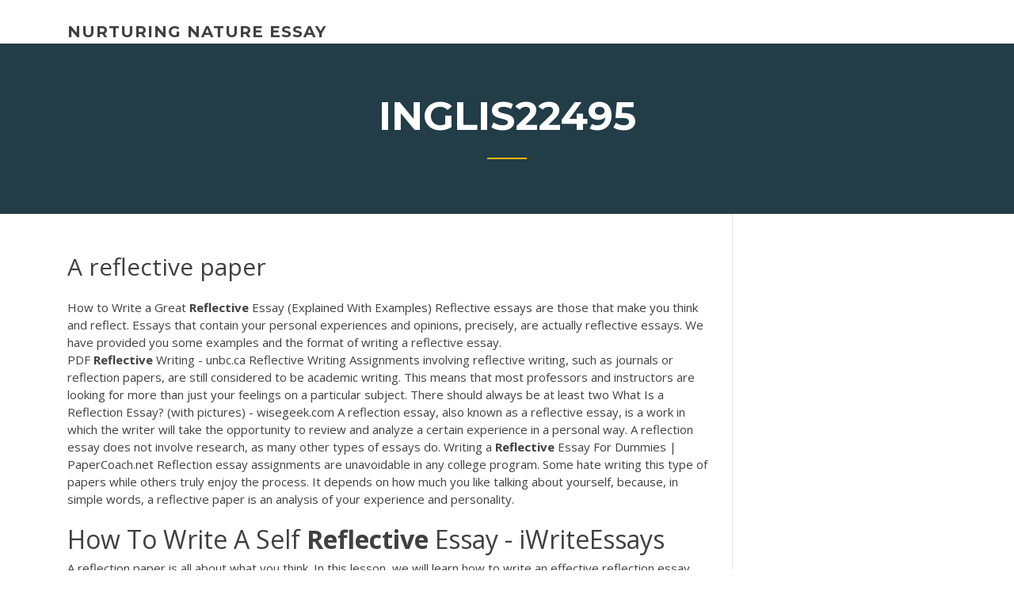

--- FILE ---
content_type: text/html; charset=utf-8
request_url: https://ghostwriteobjl.firebaseapp.com/inglis22495wyg/a-reflective-paper-saqo.html
body_size: 5126
content:
<!doctype html>
<html lang="en-US">
<head>
	<meta charset="UTF-8" />
	<meta name="viewport" content="width=device-width, initial-scale=1" />
	<link rel="profile" href="http://gmpg.org/xfn/11" />
	<title>A reflective paper kisxz</title>

<script type="text/javascript">
			window._wpemojiSettings = {"baseUrl":"https:\/\/s.w.org\/images\/core\/emoji\/12.0.0-1\/72x72\/","ext":".png","svgUrl":"https:\/\/s.w.org\/images\/core\/emoji\/12.0.0-1\/svg\/","svgExt":".svg","source":{"concatemoji":"http:\/\/ghostwriteobjl.firebaseapp.com/wp-includes\/js\/wp-emoji-release.min.js?ver=5.3"}};
			!function(e,a,t){var r,n,o,i,p=a.createElement("canvas"),s=p.getContext&&p.getContext("2d");function c(e,t){var a=String.fromCharCode;s.clearRect(0,0,p.width,p.height),s.fillText(a.apply(this,e),0,0);var r=p.toDataURL();return s.clearRect(0,0,p.width,p.height),s.fillText(a.apply(this,t),0,0),r===p.toDataURL()}function l(e){if(!s||!s.fillText)return!1;switch(s.textBaseline="top",s.font="600 32px Arial",e){case"flag":return!c([1270,65039,8205,9895,65039],[1270,65039,8203,9895,65039])&&(!c([55356,56826,55356,56819],[55356,56826,8203,55356,56819])&&!c([55356,57332,56128,56423,56128,56418,56128,56421,56128,56430,56128,56423,56128,56447],[55356,57332,8203,56128,56423,8203,56128,56418,8203,56128,56421,8203,56128,56430,8203,56128,56423,8203,56128,56447]));case"emoji":return!c([55357,56424,55356,57342,8205,55358,56605,8205,55357,56424,55356,57340],[55357,56424,55356,57342,8203,55358,56605,8203,55357,56424,55356,57340])}return!1}function d(e){var t=a.createElement("script");t.src=e,t.defer=t.type="text/javascript",a.getElementsByTagName("head")[0].appendChild(t)}for(i=Array("flag","emoji"),t.supports={everything:!0,everythingExceptFlag:!0},o=0;o<i.length;o++)t.supports[i[o]]=l(i[o]),t.supports.everything=t.supports.everything&&t.supports[i[o]],"flag"!==i[o]&&(t.supports.everythingExceptFlag=t.supports.everythingExceptFlag&&t.supports[i[o]]);t.supports.everythingExceptFlag=t.supports.everythingExceptFlag&&!t.supports.flag,t.DOMReady=!1,t.readyCallback=function(){t.DOMReady=!0},t.supports.everything||(n=function(){t.readyCallback()},a.addEventListener?(a.addEventListener("DOMContentLoaded",n,!1),e.addEventListener("load",n,!1)):(e.attachEvent("onload",n),a.attachEvent("onreadystatechange",function(){"complete"===a.readyState&&t.readyCallback()})),(r=t.source||{}).concatemoji?d(r.concatemoji):r.wpemoji&&r.twemoji&&(d(r.twemoji),d(r.wpemoji)))}(window,document,window._wpemojiSettings);
		</script>
		<style type="text/css">
img.wp-smiley,
img.emoji {
	display: inline !important;
	border: none !important;
	box-shadow: none !important;
	height: 1em !important;
	width: 1em !important;
	margin: 0 .07em !important;
	vertical-align: -0.1em !important;
	background: none !important;
	padding: 0 !important;
}
</style>
	<link rel='stylesheet' id='wp-block-library-css' href='https://ghostwriteobjl.firebaseapp.com/wp-includes/css/dist/block-library/style.min.css?ver=5.3' type='text/css' media='all' />
<link rel='stylesheet' id='wp-block-library-theme-css' href='https://ghostwriteobjl.firebaseapp.com/wp-includes/css/dist/block-library/theme.min.css?ver=5.3' type='text/css' media='all' />
<link rel='stylesheet' id='education-lms-fonts-css' href='https://fonts.googleapis.com/css?family=Open+Sans%3A400%2C400i%2C700%2C700i%7CMontserrat%3A300%2C400%2C600%2C700&#038;subset=latin%2Clatin-ext' type='text/css' media='all' />
<link rel='stylesheet' id='bootstrap-css' href='https://ghostwriteobjl.firebaseapp.com/wp-content/themes/education-lms/assets/css/bootstrap.min.css?ver=4.0.0' type='text/css' media='' />
<link rel='stylesheet' id='slick-css' href='https://ghostwriteobjl.firebaseapp.com/wp-content/themes/education-lms/assets/css/slick.css?ver=1.8' type='text/css' media='' />
<link rel='stylesheet' id='font-awesome-css' href='https://ghostwriteobjl.firebaseapp.com/wp-content/themes/education-lms/assets/css/font-awesome.min.css?ver=4.7.0' type='text/css' media='' />
<link rel='stylesheet' id='education-lms-style-css' href='https://ghostwriteobjl.firebaseapp.com/wp-content/themes/education-lms/style.css?ver=5.3' type='text/css' media='all' />
<script type='text/javascript' src='https://ghostwriteobjl.firebaseapp.com/wp-content/themes/education-lms/assets/js/comments.js'></script>
<style id='education-lms-style-inline-css' type='text/css'>

	        button, input[type="button"], input[type="reset"], input[type="submit"],
		    .titlebar .triangled_colored_separator,
		    .widget-area .widget-title::after,
		    .carousel-wrapper h2.title::after,
		    .course-item .course-thumbnail .price,
		    .site-footer .footer-social,
		    .single-lp_course .lp-single-course ul.learn-press-nav-tabs .course-nav.active,
		    .single-lp_course .lp-single-course ul.learn-press-nav-tabs .course-nav:hover,
		    .widget_tag_cloud a:hover,
		    .header-top .header-contact-wrapper .btn-secondary,
            .header-type3 .header-top .header-contact-wrapper .box-icon,
            a.btn-all-courses:hover,
            .course-grid-layout2 .intro-item:before,
            .learnpress .learn-press-pagination .page-numbers > li span,
            .courses-search-widget::after
		     { background: #ffb606; }

            a:hover, a:focus, a:active,
            .main-navigation a:hover,
            .nav-menu ul li.current-menu-item a,
            .nav-menu ul li a:hover,
            .entry-title a:hover,
            .main-navigation .current_page_item > a, .main-navigation .current-menu-item > a, .main-navigation .current_page_ancestor > a, .main-navigation .current-menu-ancestor > a,
            .entry-meta span i,
            .site-footer a:hover,
            .blog .entry-header .entry-date, .archive .entry-header .entry-date,
            .site-footer .copyright-area span,
            .breadcrumbs a:hover span,
            .carousel-wrapper .slick-arrow:hover:before,
            .recent-post-carousel .post-item .btn-readmore:hover,
            .recent-post-carousel .post-item .recent-news-meta span i,
            .recent-post-carousel .post-item .entry-title a:hover,
            .single-lp_course .course-info li i,
            .search-form .search-submit,
            .header-top .header-contact-wrapper li .box-icon i,
            .course-grid-layout2 .intro-item .all-course a:hover,
            .course-filter div.mixitup-control-active, .course-filter div:hover
            {
                color: #ffb606;
            }

		    .recent-post-carousel .post-item .btn-readmore:hover,
		    .carousel-wrapper .slick-arrow:hover,
		    .single-lp_course .lp-single-course .course-curriculum ul.curriculum-sections .section-header,
		    .widget_tag_cloud a:hover,
            .readmore a:hover,
            a.btn-all-courses,
            .learnpress .learn-press-pagination .page-numbers > li span,
            .course-filter div.mixitup-control-active, .course-filter div:hover {
                border-color: #ffb606;
            }
			.container { max-width: 1230px; }
		    .site-branding .site-logo, .site-logo { max-width: 90px; }
		    
		    .topbar .cart-contents { color: #fff; }
		    .topbar .cart-contents i, .topbar .cart-contents { font-size: 14px; }
	
		 .titlebar { background-color: #457992; padding-top: 5%; padding-bottom: 5%; background-image: url(); background-repeat: no-repeat; background-size: cover; background-position: center center;  }
	
</style>
<script type='text/javascript' src='https://ghostwriteobjl.firebaseapp.com/wp-includes/js/jquery/jquery.js?ver=1.12.4-wp'></script>
<script type='text/javascript' src='https://ghostwriteobjl.firebaseapp.com/wp-includes/js/jquery/jquery-migrate.min.js?ver=1.4.1'></script>
<script type='text/javascript' src='https://ghostwriteobjl.firebaseapp.com/wp-content/themes/education-lms/assets/js/slick.min.js?ver=1.8'></script>
<meta name="generator" content="WordPress 7.4 Beta" />
</head>

<body class="archive category  category-17 wp-embed-responsive hfeed">

<div id="page" class="site">
	<a class="skip-link screen-reader-text" href="#content">Skip to content</a>

	<header id="masthead" class="site-header">
        
        <div class="header-default">
            <div class="container">
                <div class="row">
                    <div class="col-md-5 col-lg-4">
                                <div class="site-branding">

            <div class="site-logo">
			                </div>

            <div>
			                        <p class="site-title"><a href="https://ghostwriteobjl.firebaseapp.com/" rel="home">nurturing nature essay</a></p>
			                </div>

        </div><!-- .site-branding -->
                            </div>

                    <div class="col-lg-8 pull-right">
                                <a href="#" class="mobile-menu" id="mobile-open"><span></span></a>
        <nav id="site-navigation" class="main-navigation">
		            </nav><!-- #site-navigation -->
                            </div>
                </div>
            </div>
        </div>
			</header><!-- #masthead -->

    <div class="nav-form ">
        <div class="nav-content">
            <div class="nav-spec">
                <nav class="nav-menu">
                                                            <div class="mobile-menu nav-is-visible"><span></span></div>
                                                        </nav>
            </div>
        </div>
    </div>

                <div class="titlebar">
                <div class="container">

					<h1 class="header-title">Inglis22495</h1>                    <div class="triangled_colored_separator"></div>
                </div>
            </div>
			
	<div id="content" class="site-content">
	<div id="primary" class="content-area">
		<div class="container">
            <div class="row">
                <main id="main" class="site-main col-md-9">

                    <div class="blog-content">
		            
			            
<article id="post-981" class="post-981 post type-post status-publish format-standard hentry ">
	<h1 class="entry-title">A reflective paper</h1>
	<div class="entry-content">
How to Write a Great <b>Reflective</b> Essay (Explained With Examples) Reflective essays are those that make you think and reflect. Essays that contain your personal experiences and opinions, precisely, are actually reflective essays. We have provided you some examples and the format of writing a reflective essay.
<p><span class="result__type">PDF</span> <b>Reflective</b> Writing - unbc.ca Reflective Writing Assignments involving reflective writing, such as journals or reflection papers, are still considered to be academic writing. This means that most professors and instructors are looking for more than just your feelings on a particular subject. There should always be at least two What Is a Reflection Essay? (with pictures) - wisegeek.com A reflection essay, also known as a reflective essay, is a work in which the writer will take the opportunity to review and analyze a certain experience in a personal way. A reflection essay does not involve research, as many other types of essays do. Writing a <b>Reflective</b> Essay For Dummies | PaperCoach.net Reflection essay assignments are unavoidable in any college program. Some hate writing this type of papers while others truly enjoy the process. It depends on how much you like talking about yourself, because, in simple words, a reflective paper is an analysis of your experience and personality.</p>
<h2>How To Write A Self <b>Reflective</b> Essay - iWriteEssays</h2>
<p>A reflection paper is all about what you think. In this lesson, we will learn how to write an effective reflection essay and discover why they are so important to the learning process. Course Reflection Essay - 431 Words | Bartleby Reflection On Business Simulation Course Essay 1084 Words | 5 Pages. Reflection on Business Simulation Course During the business simulation course, we organised a team to become an automotive start-up company and introduced four new products, vehicle models, to satisfy the investors who invested us £500M. How to Write a Reflection Essay - YouTube How to Write a Reflection Essay Melissa Wehler. Loading... Unsubscribe from Melissa Wehler? ... How to Write an Effective Essay: The Introduction - Duration: 21:22. JamesESL English Lessons ...</p>
<h3><span><b class=sec>reflective</b> datasheet & applicatoin notes - Datasheet Archive</span></h3>
<p>Peachy Essay professional writers provide different types of essays: research papers, term papers, dissertations and other academic writing. Just give us your paper instructions, and our writers will deliver your 100% original, mistake-free… <span>Composing an Ideal <b class=sec>Reflective</b> Essay Outline</span> Reflective writing templates will assist you to have a vivid view of your work’s development. A reflective paper template ought to possess 3 major segments; Beginning, the main body, and ending. <span><b class=sec>Reflective</b> Essay | Rhetoric (13 views)</span></p>
<h3><b>A</b> complete guide to writing a <b>reflective</b> essay | Oxbridge Essays</h3>
<p>50 Finest <b>Reflective</b> Essay Topics - EssayMasters.co.uk A reflective essay is a piece of academic writing aiming to examine, observe, and describe the progress of the writer's individual experience. When writing your essay, keep in mind, that you should focus on the deeper look at yourself, on your inner emotions rather than on the event itself. Sample Undergraduate 2:1 Nursing <b>Reflective</b> Practice Essay</p>
<h2>Check out our reflective essay examples or get professional help developing the topic and writing the entire essay. We are affordable and making an order is easy.</h2>
<p><span>Personal Development <b class=sec>Reflective Paper</b> - 3087 Words | Bartleby</span> Free Essay: Leadership in an organization often plays a critical role, and is frequently, though not always, one of the major drivers of the success or... <span><b class=sec>Reflective</b>.Berlin Reflective Decals - <b class=sec>Paper</b> Boat - black uni…</span></p><p>How to Write a Reflective Paper - Ozzz.org To start with the definition of a reflective paper, it is an essay in which you show  your experience and impressions about how some events, books, people, ... How to Write a Reflection Paper: 14 Steps (with Pictures) 6 Jun 2019 ... How to Write a Reflection Paper. Reflection papers allow you to communicate  with your instructor about how a specific article, lesson, lecture, ...</p>
<ul><li><a href="https://writerlv.firebaseapp.com/novitski2862qa/essay-about-india-do.html">essay about india</a></li><li><a href="https://ghostwriteqkdn.web.app/wisener23845pu/research-writing-should-be-1-point-3.html">research writing should be 1 point</a></li><li><a href="https://coursezbbv.firebaseapp.com/steudeman37438py/mla-essay-heading-format-tyh.html">mla essay heading format</a></li><li><a href="https://essayservices2020ufc.web.app/wohl18343vet/mental-illness-essays-1.html">mental illness essays</a></li><li><a href="https://writezgulf.firebaseapp.com">what to write in conclusion of essay</a></li><li><a href="https://writerspmaj.web.app/dirico78866no/persuasive-essay-intro-example-8.html">persuasive essay intro example</a></li><li><a href="https://myblog2020wkg.web.app/stealy52886xife/sample-research-paper-on-domestic-violence-2.html">sample research paper on domestic violence</a></li></ul>
	</div><!-- .entry-content -->

	<div class="entry-footer">
		<div class="row">

			<div class="col-md-12">
							</div>

		</div>
	</div>


</article><!-- #post-981 --></div><!-- #post-981 -->
</div>
</main><!-- #main -->
<aside id="secondary" class="widget-area col-sm-3">
	<div class="sidebar-inner">
		<section id="search-2" class="widget widget_search"><form role="search" method="get" id="searchform" class="search-form" action="https://ghostwriteobjl.firebaseapp.com/">
    <label for="s">
    	<input type="text" value="" placeholder="Search &hellip;" name="s" id="s" />
    </label>
    <button type="submit" class="search-submit">
        <i class="fa fa-search"></i>
    </button>
    </form></section>		<section id="recent-posts-2" class="widget widget_recent_entries">		<h2 class="widget-title">New Posts</h2>		<ul>
<li>
<a href="https://ghostwriteobjl.firebaseapp.com/mulligan2391jaky/broadway-muscical-essay-902.html">Broadway muscical essay</a>
</li><li>
<a href="https://ghostwriteobjl.firebaseapp.com/herzberger9628qi/chegg-essay-review-mol.html">Chegg essay review</a>
</li><li>
<a href="https://ghostwriteobjl.firebaseapp.com/scelfo45738pycy/what-is-analysis-in-writing-zeze.html">What is analysis in writing</a>
</li><li>
<a href="https://ghostwriteobjl.firebaseapp.com/herzberger9628qi/chicago-format-example-paper-qyro.html">Chicago format example paper</a>
</li><li>
<a href="https://ghostwriteobjl.firebaseapp.com/loe78935gu/language-and-identity-essay-2123.html">Language and identity essay</a>
</li>
</ul>
		</section>    </div>
</aside><!-- #secondary -->
            </div>
        </div>
	</div><!-- #primary -->


	</div><!-- #content -->

	<footer id="colophon" class="site-footer">

		
		<div id="footer" class="container">

			
                        <div class="footer-widgets">
                <div class="row">
                    <div class="col-md-3">
			            		<div id="recent-posts-5" class="widget widget_recent_entries">		<h3 class="widget-title"><span>Featured Posts</span></h3>		<ul>
<li>
<a href="https://ghostwriteobjl.firebaseapp.com/scelfo45738pycy/creative-ways-to-write-your-name-on-paper-fudy.html">Creative ways to write your name on paper</a>
</li><li>
<a href="https://ghostwriteobjl.firebaseapp.com/cox37956rif/economic-research-paper-topics-2400.html">Economic research paper topics</a>
</li><li>
<a href="https://ghostwriteobjl.firebaseapp.com/macedo21329cocu/one-flew-over-the-cuckoos-nest-essay-topics-385.html">One flew over the cuckoos nest essay topics</a>
</li><li>
<a href="https://ghostwriteobjl.firebaseapp.com/herzberger9628qi/renewable-energy-research-paper-wusi.html">Renewable energy research paper</a>
</li><li>
<a href="https://ghostwriteobjl.firebaseapp.com/mulligan2391jaky/expert-essay-writer-sog.html">Expert essay writer</a>
</li>
					</ul>
		</div>                    </div>
                    <div class="col-md-3">
			            		<div id="recent-posts-6" class="widget widget_recent_entries">		<h3 class="widget-title"><span>Editors Choice</span></h3>		<ul>
<li>
<a href="https://ghostwriteobjl.firebaseapp.com/loe78935gu/write-to-me-1644.html">Write to me</a>
</li><li>
<a href="https://ghostwriteobjl.firebaseapp.com/macedo21329cocu/whats-up-essay-val.html">Whats up essay</a>
</li><li>
<a href="https://ghostwriteobjl.firebaseapp.com/kundtz53470gus/water-pollution-research-papers-cef.html">Water pollution research papers</a>
</li><li>
<a href="https://ghostwriteobjl.firebaseapp.com/mulligan2391jaky/topics-for-writing-a-essay-kunu.html">Topics for writing a essay</a>
</li><li>
<a href="https://ghostwriteobjl.firebaseapp.com/mulligan2391jaky/what-is-an-argument-essay-911.html">What is an argument essay</a>
</li>
					</ul>
		</div>                    </div>
                    <div class="col-md-3">
			            <div id="text-3" class="widget widget_text"><h3 class="widget-title"><span>About US</span></h3>			<div class="textwidget"><p>Reflective essays are those that make you think and reflect. Essays that contain your personal experiences and opinions, precisely, are actually reflective essays. We have provided you some examples and the format of writing a reflective essay.</p>
</div>
		</div>                    </div>
                    <div class="col-md-3">
			                                </div>
                </div>
            </div>
            
            <div class="copyright-area">
                <div class="row">
                    <div class="col-sm-6">
                        <div class="site-info">
	                        Copyright &copy; 2020 <a href="https://ghostwriteobjl.firebaseapp.com/" title="nurturing nature essay">nurturing nature essay</a> - Education LMS</a> theme by <span>FilaThemes</span></div><!-- .site-info -->
                    </div>
                    <div class="col-sm-6">
                        
                    </div>
                </div>
            </div>

        </div>
	</footer><!-- #colophon -->
</div><!-- #page -->

<script type='text/javascript'>
/* <![CDATA[ */
var Education_LMS = {"menu_sidebar":"left","sticky_header":"0"};
/* ]]> */
</script>
<script type='text/javascript' src='https://ghostwriteobjl.firebaseapp.com/wp-content/themes/education-lms/assets/js/custom.js?ver=5.3'></script>
<script type='text/javascript' src='https://ghostwriteobjl.firebaseapp.com/wp-includes/js/wp-embed.min.js?ver=5.3'></script>
</body>
</html>